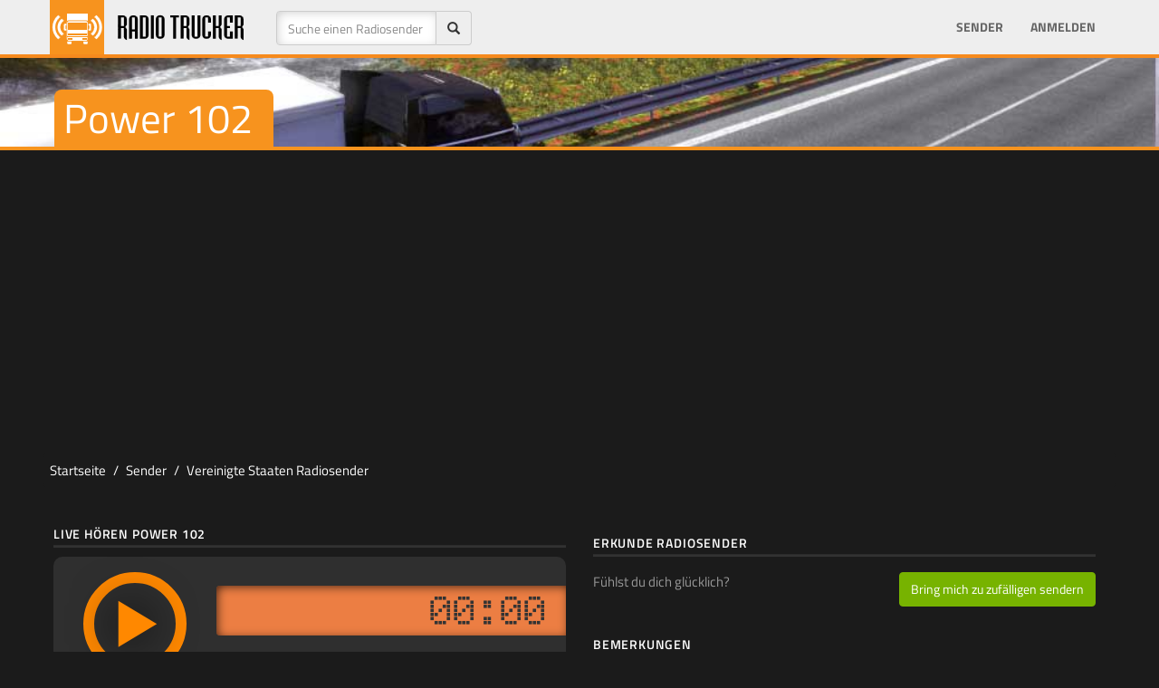

--- FILE ---
content_type: text/html; Charset=utf-8
request_url: https://radiotrucker.com/de/stations/power-102
body_size: 26393
content:
<!DOCTYPE html>
<html lang="de">
	<!-- 
                   ___       __                  __            
   _________ _____/ (_)___  / /________  _______/ /_____  _____
  / ___/ __ `/ __  / / __ \/ __/ ___/ / / / ___/ //_/ _ \/ ___/
 / /  / /_/ / /_/ / / /_/ / /_/ /  / /_/ / /__/ ,< /  __/ /    
/_/   \__,_/\__,_/_/\____/\__/_/   \__,_/\___/_/|_|\___/_/     
  
                                                               
-->
	<head>
		<meta charset="utf-8">
		<link rel="preconnect" href="https://fonts.googleapis.com">
		<link rel="preconnect" href="https://fonts.gstatic.com" crossorigin>
	
		<meta http-equiv="X-UA-Compatible" content="IE=edge">
		<script>/*
 head.core - v1.0.2  head.css3 - v1.0.0  head.load - v1.0.3 */
(function(a,t){function d(a){A[A.length]=a}function m(a){q.className=q.className.replace(new RegExp(" ?\\b"+a+"\\b"),"")}function c(a,d){for(var b=0,q=a.length;b<q;b++)d.call(a,a[b],b)}function u(){q.className=q.className.replace(/ (w-|eq-|gt-|gte-|lt-|lte-|portrait|no-portrait|landscape|no-landscape)\d+/g,"");var f=a.innerWidth||q.clientWidth,g=a.outerWidth||a.screen.width;l.screen.innerWidth=f;l.screen.outerWidth=g;d("w-"+f);c(b.screens,function(a){f>a?(b.screensCss.gt&&d("gt-"+a),b.screensCss.gte&&
d("gte-"+a)):f<a?(b.screensCss.lt&&d("lt-"+a),b.screensCss.lte&&d("lte-"+a)):f===a&&(b.screensCss.lte&&d("lte-"+a),b.screensCss.eq&&d("e-q"+a),b.screensCss.gte&&d("gte-"+a))});g=a.innerHeight||q.clientHeight;var k=a.outerHeight||a.screen.height;l.screen.innerHeight=g;l.screen.outerHeight=k;l.feature("portrait",g>f);l.feature("landscape",g<f)}function x(){a.clearTimeout(f);f=a.setTimeout(u,50)}var n=a.document,g=a.navigator,v=a.location,q=n.documentElement,A=[],b={screens:[240,320,480,640,768,800,
1024,1280,1440,1680,1920],screensCss:{gt:!0,gte:!1,lt:!0,lte:!1,eq:!1},browsers:[{ie:{min:6,max:11}}],browserCss:{gt:!0,gte:!1,lt:!0,lte:!1,eq:!0},html5:!0,page:"-page",section:"-section",head:"head"};if(a.head_conf)for(var k in a.head_conf)a.head_conf[k]!==t&&(b[k]=a.head_conf[k]);var l=a[b.head]=function(){l.ready.apply(null,arguments)};l.feature=function(a,b,f){if(!a)return q.className+=" "+A.join(" "),A=[],l;"[object Function]"===Object.prototype.toString.call(b)&&(b=b.call());d((b?"":"no-")+
a);l[a]=!!b;f||(m("no-"+a),m(a),l.feature());return l};l.feature("js",!0);k=g.userAgent.toLowerCase();g=/mobile|android|kindle|silk|midp|phone|(windows .+arm|touch)/.test(k);l.feature("mobile",g,!0);l.feature("desktop",!g,!0);k=/(chrome|firefox)[ \/]([\w.]+)/.exec(k)||/(iphone|ipad|ipod)(?:.*version)?[ \/]([\w.]+)/.exec(k)||/(android)(?:.*version)?[ \/]([\w.]+)/.exec(k)||/(webkit|opera)(?:.*version)?[ \/]([\w.]+)/.exec(k)||/(msie) ([\w.]+)/.exec(k)||/(trident).+rv:(\w.)+/.exec(k)||[];g=k[1];k=parseFloat(k[2]);
switch(g){case "msie":case "trident":g="ie";k=n.documentMode||k;break;case "firefox":g="ff";break;case "ipod":case "ipad":case "iphone":g="ios";break;case "webkit":g="safari"}l.browser={name:g,version:k};l.browser[g]=!0;for(var z=0,E=b.browsers.length;z<E;z++)for(var r in b.browsers[z])if(g===r){d(r);for(var y=b.browsers[z][r].max,p=b.browsers[z][r].min;p<=y;p++)k>p?(b.browserCss.gt&&d("gt-"+r+p),b.browserCss.gte&&d("gte-"+r+p)):k<p?(b.browserCss.lt&&d("lt-"+r+p),b.browserCss.lte&&d("lte-"+r+p)):
k===p&&(b.browserCss.lte&&d("lte-"+r+p),b.browserCss.eq&&d("eq-"+r+p),b.browserCss.gte&&d("gte-"+r+p))}else d("no-"+r);d(g);d(g+parseInt(k,10));b.html5&&"ie"===g&&9>k&&c("abbr article aside audio canvas details figcaption figure footer header hgroup main mark meter nav output progress section summary time video".split(" "),function(a){n.createElement(a)});c(v.pathname.split("/"),function(a,f){if(2<this.length&&this[f+1]!==t)f&&d(this.slice(f,f+1).join("-").toLowerCase()+b.section);else{a=a||"index";
var g=a.indexOf(".");0<g&&(a=a.substring(0,g));q.id=a.toLowerCase()+b.page;f||d("root"+b.section)}});l.screen={height:a.screen.height,width:a.screen.width};u();var f=0;a.addEventListener?a.addEventListener("resize",x,!1):a.attachEvent("onresize",x)})(window);
(function(a,t){function d(a){var d=a.charAt(0).toUpperCase()+a.substr(1);a=(a+" "+x.join(d+" ")+d).split(" ");a:{for(b in a)if(c[a[b]]!==t){var b=!0;break a}b=!1}return!!b}var m=a.document.createElement("i"),c=m.style,u=" -o- -moz- -ms- -webkit- -khtml- ".split(" "),x=["Webkit","Moz","O","ms","Khtml"],n=a[a.head_conf&&a.head_conf.head||"head"],g={localstorage:function(){if("undefined"!==typeof localStorage)try{return localStorage.setItem("lstest","yes"),"yes"===localStorage.getItem("lstest")?(localStorage.removeItem("lstest"),
window.chipStorageReady=!0):window.chipStorageReady=!1}catch(q){return window.chipStorageReady=!1}else return window.chipStorageReady=!1},gradient:function(){c.cssText=("background-image:"+u.join("gradient(linear,left top,right bottom,from(#9f9),to(#fff));background-image:")+u.join("linear-gradient(left top,#eee,#fff);background-image:")).slice(0,-17);return!!c.backgroundImage},rgba:function(){c.cssText="background-color:rgba(0,0,0,0.5)";return!!c.backgroundColor},opacity:function(){return""===m.style.opacity},
textshadow:function(){return""===c.textShadow},multiplebgs:function(){c.cssText="background:url(https://),url(https://),red url(https://)";var a=(c.background||"").match(/url/g);return"[object Array]"===Object.prototype.toString.call(a)&&3===a.length},boxshadow:function(){return d("boxShadow")},borderimage:function(){return d("borderImage")},borderradius:function(){return d("borderRadius")},cssreflections:function(){return d("boxReflect")},csstransforms:function(){return d("transform")},csstransitions:function(){return d("transition")},
touch:function(){return"ontouchstart"in a},retina:function(){return 1<a.devicePixelRatio},fontface:function(){var a=n.browser.version;switch(n.browser.name){case "ie":return 9<=a;case "chrome":return 13<=a;case "ff":return 6<=a;case "ios":return 5<=a;case "android":return!1;case "webkit":return 5.1<=a;case "opera":return 10<=a;default:return!1}}},v;for(v in g)g[v]&&n.feature(v,g[v].call(),!0);n.feature()})(window);
(function(a,t){function d(){}function m(e,a){if(e){"object"===typeof e&&(e=[].slice.call(e));for(var w=0,b=e.length;w<b;w++)a.call(e,e[w],w)}}function c(e,a){var w=Object.prototype.toString.call(a).slice(8,-1);return a!==t&&null!==a&&w===e}function u(e){return c("Function",e)}function x(e){return c("Array",e)}function n(e){e=e||d;e._done||(e(),e._done=1)}function g(e){var a={};if("object"===typeof e)for(var b in e)e[b]&&(a={name:b,url:e[b]});else a=e.split("/"),a=a[a.length-1],b=a.indexOf("?"),a=
{name:-1!==b?a.substring(0,b):a,url:e};return(e=D[a.name])&&e.url===a.url?e:D[a.name]=a}function v(e){e=e||D;for(var a in e)if(e.hasOwnProperty(a)&&4!==e[a].state)return!1;return!0}function q(a){a.state=2;m(a.onpreload,function(a){a.call()})}function A(a,b){a.state===t&&(a.state=1,a.onpreload=[],E({url:a.url,type:"cache"},function(){q(a)}))}function b(){var a=arguments,b=a[a.length-1],d=[].slice.call(a,1),f=d[0];u(b)||(b=null);if(x(a[0]))return a[0].push(b),h.load.apply(null,a[0]),h;f?(m(d,function(a){!u(a)&&
a&&A(g(a))}),l(g(a[0]),u(f)?f:function(){h.load.apply(null,d)})):l(g(a[0]));return h}function k(){var a=arguments,b=a[a.length-1],d={};u(b)||(b=null);if(x(a[0]))return a[0].push(b),h.load.apply(null,a[0]),h;m(a,function(a,e){a!==b&&(a=g(a),d[a.name]=a)});m(a,function(a,e){a!==b&&(a=g(a),l(a,function(){v(d)&&n(b)}))});return h}function l(a,b){b=b||d;4===a.state?b():3===a.state?h.ready(a.name,b):1===a.state?a.onpreload.push(function(){l(a,b)}):(a.state=3,E(a,function(){a.state=4;b();m(C[a.name],function(a){n(a)});
B&&v()&&m(C.ALL,function(a){n(a)})}))}function z(a){a=(a||"").split("?")[0].split(".");return a[a.length-1].toLowerCase()}function E(e,b){function g(a){c.onload=c.onreadystatechange=c.onerror=null;b()}function h(d){d=d||a.event;if("load"===d.type||/loaded|complete/.test(c.readyState)&&(!f.documentMode||9>f.documentMode))a.clearTimeout(e.errorTimeout),a.clearTimeout(e.cssTimeout),c.onload=c.onreadystatechange=c.onerror=null,b()}function w(){if(4!==e.state&&20>=e.cssRetries){for(var b=0,d=f.styleSheets.length;b<
d;b++)if(f.styleSheets[b].href===c.href){h({type:"load"});return}e.cssRetries++;e.cssTimeout=a.setTimeout(w,250)}}b=b||d;if("css"===z(e.url)){var c=f.createElement("link");c.type="text/"+(e.type||"css");c.rel="stylesheet";c.href=e.url;e.cssRetries=0;e.cssTimeout=a.setTimeout(w,500)}else c=f.createElement("script"),c.type="text/"+(e.type||"javascript"),c.src=e.url;c.onload=c.onreadystatechange=h;c.onerror=g;c.async=!1;c.defer=!1;e.errorTimeout=a.setTimeout(function(){g({type:"timeout"})},7E3);var k=
f.head||f.getElementsByTagName("head")[0];k.insertBefore(c,k.lastChild)}function r(){for(var a=f.getElementsByTagName("script"),b=0,d=a.length;b<d;b++){var c=a[b].getAttribute("data-headjs-load");if(c){h.load(c);break}}}function y(){f.body?B||(B=!0,r(),m(G,function(a){n(a)})):(a.clearTimeout(h.readyTimeout),h.readyTimeout=a.setTimeout(y,50))}function p(){f.addEventListener?(f.removeEventListener("DOMContentLoaded",p,!1),y()):"complete"===f.readyState&&(f.detachEvent("onreadystatechange",p),y())}var f=
a.document,G=[],C={},D={},I="async"in f.createElement("script")||"MozAppearance"in f.documentElement.style||a.opera,B,H=a.head_conf&&a.head_conf.head||"head",h=a[H]=a[H]||function(){h.ready.apply(null,arguments)};if("complete"===f.readyState)y();else if(f.addEventListener)f.addEventListener("DOMContentLoaded",p,!1),a.addEventListener("load",y,!1);else{f.attachEvent("onreadystatechange",p);a.attachEvent("onload",y);var F=!1;try{F=!a.frameElement&&f.documentElement}catch(e){}F&&F.doScroll&&function w(){if(!B){try{F.doScroll("left")}catch(J){a.clearTimeout(h.readyTimeout);
h.readyTimeout=a.setTimeout(w,50);return}y()}}()}h.load=h.js=I?k:b;h.test=function(a,b,c,f){a="object"===typeof a?a:{test:a,success:b?x(b)?b:[b]:!1,failure:c?x(c)?c:[c]:!1,callback:f||d};(b=!!a.test)&&a.success?(a.success.push(a.callback),h.load.apply(null,a.success)):!b&&a.failure?(a.failure.push(a.callback),h.load.apply(null,a.failure)):f();return h};h.ready=function(a,b){if(a===f)return B?n(b):G.push(b),h;u(a)&&(b=a,a="ALL");if(x(a)){var d={};m(a,function(a){d[a]=D[a];h.ready(a,function(){v(d)&&
n(b)})});return h}if("string"!==typeof a||!u(b))return h;var c=D[a];if(c&&4===c.state||"ALL"===a&&v()&&B)return n(b),h;(c=C[a])?c.push(b):c=C[a]=[b];return h};h.ready(f,function(){v()&&m(C.ALL,function(a){n(a)});h.feature&&h.feature("domloaded",!0)})})(window);
function chipStorage(a,t,d,m){if(head.localstorage){var c=!1;c="undefined"==typeof localStorage[a+"_ver"]?!1:localStorage[a+"_ver"]!==m?!1:!0;0==c&&window.XMLHttpRequest?(c=new XMLHttpRequest,c.onreadystatechange=function(){if(4==this.readyState&&200==this.status)switch(localStorage[a]=this.responseText,localStorage[a+"_ver"]=m,d){case "css":var c=document.createElement("style");c.innerHTML=this.responseText;document.getElementsByTagName("head")[0].appendChild(c)}},c.open("GET",t,!0),c.send()):(t=
document.createElement("style"),t.innerHTML=localStorage[a],document.getElementsByTagName("head")[0].appendChild(t))}else switch(d){case "css":c=document.createElement("link"),c.href=t,c.rel="stylesheet",c.type="text/css",document.getElementsByTagName("head")[0].appendChild(c)}};
function rtStorage(c,b,d,e){if(head.localstorage){var a=!1;a="undefined"==typeof localStorage[c+"_ver"]?!1:localStorage[c+"_ver"]!==e?!1:!0;0==a&&window.XMLHttpRequest?(a=new XMLHttpRequest,a.onreadystatechange=function(){if(4==this.readyState&&200==this.status)switch(localStorage[c]=this.responseText,localStorage[c+"_ver"]=e,d){case "css":var a=document.createElement("style");a.innerHTML=this.responseText;document.getElementsByTagName("head")[0].appendChild(a)}},b=0<b.indexOf("?")?b+"&t="+Math.random():
b+"?t="+Math.random(),a.open("GET",b,!0),a.send()):(b=document.createElement("style"),b.innerHTML=localStorage[c],document.getElementsByTagName("head")[0].appendChild(b))}else switch(d){case "css":a=document.createElement("link"),a.href=b,a.rel="stylesheet",a.type="text/css",document.getElementsByTagName("head")[0].appendChild(a)}};
;rtStorage('rtfonts','/css/fonts.css','css','20160917010000');</script>
		<title>Power 102 (Vereinigte Staaten) Live hören - Radio Trucker</title>
		<meta name="title" content="Power 102 (Vereinigte Staaten) Live hören - Radio Trucker" />
		<meta name="description" content="Hören Sie Power 102 von Vereinigte Staaten online. Power 102 spielt in Lateinisch genres und ergänzt Ihre Spieleliste um sie in Ihren Simulationsspielen zu hören." /><meta name="keywords" content="power 102, power 102, vereinigte staaten, lateinisch, radio, sender, euro truck simulator 2, american truck simulator, video game" /><meta name="robots" content="all" /><meta name="googlebot" content="all" /><link rel="canonical" href="https://radiotrucker.com/de/stations/power-102" /><meta property="image" content="https://radiotrucker.com/images/og/power-102-radio.png" /><meta property="thumbnail" content="https://radiotrucker.com/images/og/power-102-radio.png" />
		<meta property="name" content="Power 102 (Vereinigte Staaten) Live hören - Radio Trucker" />
		<meta property="description" content="Hören Sie Power 102 von Vereinigte Staaten online. Power 102 spielt in Lateinisch genres und ergänzt Ihre Spieleliste um sie in Ihren Simulationsspielen zu hören." />
		
		<meta property="fb:pages" content="1685261268466955" />
		<meta property="og:site_name" content="RadioTrucker" />
		<meta property="station:name" content="Power 102" /><meta property="station:url" content="power-102" /><meta property="station:country" content="Vereinigte Staaten" /><meta property="station:iso" content="US" /><meta property="station:genre" content="Lateinisch" /><meta property="station:id" content="4454" />

		
		<meta property="og:title" content="Power 102 (Vereinigte Staaten) Live hören - Radio Trucker" />
		<meta property="og:image:url" content="https://radiotrucker.com/images/og/power-102-radio.png" /><meta property="og:image:secure_url" content="https://radiotrucker.com/images/og/power-102-radio.png" /><meta property="og:image:width" content="1200" /><meta property="og:image:height" content="630" /><meta property="og:image" content="https://radiotrucker.com/images/og/power-102-radio.png" /><meta property="og:description" content="Hören Sie Power 102 von Vereinigte Staaten online. Power 102 spielt in Lateinisch genres und ergänzt Ihre Spieleliste um sie in Ihren Simulationsspielen zu hören." /><meta property="og:type" content="music.radio_station" />
		<meta property="fb:app_id" content="546323235447067" />
		<meta property="twitter:card" content="summary_large_image">
		<meta property="twitter:site" content="@radiotrucker">
		<meta property="twitter:creator" content="@radiotrucker">
		<meta property="twitter:title" content="Power 102 (Vereinigte Staaten) Live hören - Radio Trucker" />
		<meta property="twitter:description" content="Hören Sie Power 102 von Vereinigte Staaten online. Power 102 spielt in Lateinisch genres und ergänzt Ihre Spieleliste um sie in Ihren Simulationsspielen zu hören." /><meta property="twitter:image:src" content="https://radiotrucker.com/images/og/power-102-radio.png" />
		<meta name="google-signin-scope" content="profile email">
    <meta name="google-signin-client_id" content="538262634510-4iusp30iksi5pp31dhogsajmrthvebc7.apps.googleusercontent.com">
    <script src="https://apis.google.com/js/platform.js" async defer></script>
	
		<meta name="viewport" id="viewport" content="width=device-width, initial-scale=1.0">
		<style>html{font-family:sans-serif;-ms-text-size-adjust:100%;-webkit-text-size-adjust:100%}body{margin:0;margin-top:54px;font-size:14px;line-height:1.42857143;color:#1b1b1b;background-color:#1b1b1b}a{color:#1b1b1b}.hidden{display:none}[hidden],template{display:none}@media(max-width:767px){.hidden-xs{display:none!important}}@media(max-width:479px){.hidden-xxs{display:none!important}}@media(min-width:768px) and (max-width:991px){.hidden-sm{display:none!important}}@media(min-width:992px) and (max-width:1199px){.hidden-md{display:none!important}}@media(min-width:1200px){.hidden-lg{display:none!important}}.adheader{width:320px;height:50px;max-height:100px}.adheader-lg{width:320px}.adsag,.adsag2{width:300px;height:250px}@media(min-width:479px){.adheader{width:468px;height:60px}.adsag2{width:336px;height:280px}.adheader-lg{width:468px}}@media(min-width:780px){.adheader{width:728px;height:90px}.adsag{width:160px;height:600px}.adsag2{width:336px;height:280px}.adheader-lg{width:728px}}@media(min-width:992px){.adheader{width:970px;height:90px;max-height:250px}.adsag{width:336px;height:280px}.adheader-lg{width:970px}}</style>
<link rel="alternate" href="https://radiotrucker.com/en/stations/power-102" hreflang="x-default" /><link rel="alternate" href="https://radiotrucker.com/en/stations/power-102" hreflang="en" />
<link rel="alternate" href="https://radiotrucker.com/tr/stations/power-102" hreflang="tr" />
<link rel="alternate" href="https://radiotrucker.com/de/stations/power-102" hreflang="de" />
<link rel="alternate" href="https://radiotrucker.com/pt/stations/power-102" hreflang="pt" />
<link rel="alternate" href="https://radiotrucker.com/az/stations/power-102" hreflang="az" />
<link rel="alternate" href="https://radiotrucker.com/fr/stations/power-102" hreflang="fr" />
<link rel="alternate" href="https://radiotrucker.com/cs/stations/power-102" hreflang="cs" />
<link rel="alternate" href="https://radiotrucker.com/ru/stations/power-102" hreflang="ru" />

<script type="text/javascript">
	window.mss = false;
	var has_focus = true;
	function loading_time() {
    $(":focus").each(function() {
      if($(this).attr("id")=="iframeID") { 
      	has_focus = true;
      	console.log('focus true');
      }
    });
		
    setTimeout("loading_time()", 2000);
	}
var btimer = 0;

window.onblur = function(){  
    has_focus=false;  
    console.log('focus off');
    window.btimers = setInterval(function() { btimer += 1; }, 1000);
}  
window.onfocus = function(){ 
		var p_has_focus = has_focus; 
    has_focus=true;  
    console.log('focus true');
    clearInterval(window.btimers);
    if (window.mss = true && p_has_focus == false && btimer > 60) {
    	googletag.pubads().refresh([window.bnrHeader, window.bnrSag]);
    	window.mss = false;
    	btimer = 0;
  	}
}

	var languagefile = 'de';
	var truckScripts = [{ 'bootstrap': '//maxcdn.bootstrapcdn.com/bootstrap/3.3.7/js/bootstrap.min.js'}, { 'rtmain': '/js/rt-2024031304204.js' }, { 'gapi': 'https://apis.google.com/js/api:client.js'},{'jplayer': '/js/jquery.jplayer.min.js'} ];
	var sitevars = { site: 'https://radiotrucker.com', languagefile: 'de', locale: 'de', langfolder: 'de', ga: 'UA-45983713-1', facebookAppId : '546323235447067', googleClientID: '538262634510-4iusp30iksi5pp31dhogsajmrthvebc7.apps.googleusercontent.com', ref: '', facebookSDK: '//connect.facebook.net/de_DE/sdk.js', lastfontupdate: '202005040600', rkl: false, geo: false  }
	
	var addthis_config = { ui_offset_left: -122, data_ga_tracker: sitevars.ga, ui_language: sitevars.locale }
	window.addthis_share = { 'passthrough': { 'facebook':{ 'app_id' : sitevars.facebookAppId, 'redirect_uri': ''}}}
</script>
<script defer src="/js/ad.js"></script>
<!-- HTML5 shim and Respond.js for IE8 support of HTML5 elements and media queries -->
<!-- WARNING: Respond.js doesn't work if you view the page via file:// -->
<!--[if lt IE 9]>
      <script src="https://oss.maxcdn.com/html5shiv/3.7.2/html5shiv.min.js"></script>
      <script src="https://oss.maxcdn.com/respond/1.4.2/respond.min.js"></script>
    <![endif]-->
	
<script data-ad-client="ca-pub-7214756907730542" async src="https://pagead2.googlesyndication.com/pagead/js/adsbygoogle.js"></script>

<script defer src='https://www.googletagservices.com/tag/js/gpt.js'></script>

<!-- Google tag (gtag.js) -->
<script async src="https://www.googletagmanager.com/gtag/js?id=G-Y43KFTBVS1"></script>
<script>
  window.dataLayer = window.dataLayer || [];
  function gtag(){dataLayer.push(arguments);}
  gtag('js', new Date());

  gtag('config', 'G-Y43KFTBVS1');
</script>

<script>
  var visibleY = function(el){
  var rect = el.getBoundingClientRect(), top = rect.top, height = rect.height, 
    el = el.parentNode;
  do {
    rect = el.getBoundingClientRect();
    if (top <= rect.bottom === false) return false;
    // Check if the element is out of view due to a container scrolling
    if ((top + height) <= rect.top) return false
    el = el.parentNode;
  } while (el != document.body);
  // Check its within the document viewport
  return top <= document.documentElement.clientHeight;
};
  
function rfa() {
	
}

	window.screenWidths = [ 481, 576, 769, 993 ];
	
</script>
<link rel="stylesheet" href="/css/rt-total-20240131031700.css" type="text/css">
<link rel="manifest" href="/manifest.json" />

</head>
<body>

<script>
	var notloggedInFacebook = 'Sie sind nicht von diesem Browser aus bei Facebook eingeloggt. Bitte logge dich bei Facebook ein und versuche es erneut';
	window.fbAsyncInit = function() {
	  FB.init({
	    appId      : sitevars.facebookAppId,
	    cookie     : true,  
	    xfbml      : true,  
	    version    : 'v7.0',
	    oauth			 : true
	  });
	};
	
   (function(d, s, id) {
    var js, fjs = d.getElementsByTagName(s)[0];
    if (d.getElementById(id)) return;
    js = d.createElement(s); js.id = id;
    js.src = sitevars.facebookSDK;
    js.defer = 'defer';
    fjs.parentNode.insertBefore(js, fjs);
  }(document, 'script', 'facebook-jssdk'));

</script>

<nav class="navbar navbar-inverse navbar-fixed-top">
  <div class="container-fluid container"> 
    
    <div class="navbar-header">
      <button type="button" class="navbar-toggle collapsed" data-toggle="collapse" data-target="#bs-example-navbar-collapse-1"> <span class="sr-only">Toggle navigation</span> <span class="icon-bar"></span> <span class="icon-bar"></span> <span class="icon-bar"></span> </button>
      <a class="navbar-brand" href="https://radiotrucker.com/"><img class="brandlogo" src="/images/logo/radiotruckerlogo.png" alt="RadioTrucker.com - Home of Virtual Truck Sims Radio Channels" /></a> </div>
    
    <!-- Collect the nav links, forms, and other content for toggling -->
    <div class="collapse navbar-collapse " id="bs-example-navbar-collapse-1">
    	 <form class="navbar-form navbar-left" role="search" method="get" id="searchform" action="/de/stations/">
        <div class="form-group form-group">
        <div>
            <div class="input-group">
              <input type="text" name="q" id="titlesearch" class="form-control" placeholder="Suche einen Radiosender" >
              <span class="input-group-addon"><span class="glyphicon glyphicon-search" onclick="if (document.getElementById('titlesearch').value.length > 0) { document.getElementById('searchform').submit(); }"></span></span></div>
            </div>
        </div>

      </form>
      <ul class="nav navbar-nav">
      	
      </ul>
    
      <ul class="nav navbar-nav navbar-right">
      	
      	<li><a href="/de/stations/">Sender</a></li>
      	
        	<li><a href="/de/signin">Anmelden</a></li>
        	
       
      </ul>
    </div>
    <!-- /.navbar-collapse --> 
  </div>
  <!-- /.container-fluid --> 
</nav>
<section class="mainsection">

<script>
	var radio_info = { name: "power-102", radio: "Power 102", link: "/de/stations/power-102", stream: "https://radiotrucker.com/de/play/power-102", genre: "<a href=\"/de/stations/latin-stations/\">Lateinisch</a>", country: "Vereinigte Staaten", country_url: "/de/stations/united-states-radios/", country_flag: "/images/flags/4x3/us.svg.png", https_stream: true }
	
</script>

<div class="jumbotron shortjumbo promo8">
  <div class="container">
  <h1 data-text="stations-title">Power 102</h1>
	</div>
</div>

<div class="container nopad contad" >
<div class="rek-header noafter">
<div class="rekhead" >
	<script async src="//pagead2.googlesyndication.com/pagead/js/adsbygoogle.js"></script>
<!-- RT - Esnek -->
<ins class="adsbygoogle"
     style="display:block;max-height:100px"
     data-ad-client="ca-pub-3897025293251882"
     data-ad-slot="2932340172"
     data-ad-format="auto"
     data-full-width-responsive="true"
     ></ins>
<script>
(adsbygoogle = window.adsbygoogle || []).push({});
</script>
</div>
<div id="xgpt-header"></div> 
<div class="rklwarn" style="display: none">Radiotrucker ist ein kostenloser Service für Ihr Spielvergnügen. Bitte unterstützen Sie uns, indem Sie Ihre Ad-Blocker-Software zumindest für diese Domain deaktivieren</div>

</div>
</div>

<div class="container">
	
</div>
<div class="container" >
<div class="row row-fluid">
  <ol class="breadcrumb">
  <li class="breadcrumb-item"><a href="/">Startseite</a></li>
  <li class="breadcrumb-item"><a href="/de/stations/">Sender</a></li>
  <li class="breadcrumb-item"><a href="/de/stations/united-states-radios/">Vereinigte Staaten Radiosender</a></li>
  
</ol> 
</div>

	<div class="row row-fluid">
    <div class="col-sm-6 noleftpad">
    	
		<h4 class="rtheadsub headsubgray mt-20 mb-0">Live hören Power 102</h4>
    	
    	
		<div class="radiobox radioboxbig"  id="jp_container_mainradio">
			
    		<div class="row">
					<div class="pbig">
						<div id="jquery_jplayer_mainradio" data-autoplay="false"  class="jp-jplayer"   data-ga="power-102"  data-radioname="power-102" data-container="jp_container_mainradio" data-here="no" data-secure="true" data-stream="https://radiotrucker.com/de/play/power-102" data-hl="de"s></div>
					
						<div class="jp-audio-stream" role="application" aria-label="media player">
								
							<div class="jp-type-single">
								<div class="jp-gui jp-interface">
									<div class="jp-controls">
										
										<i class="jp-play listeplay text-warning rtico-play3"></i>
										<i style="display: none" class="jp-pause text-danger listepause rtico-pause2"></i>
										
									</div>
								</div>
							</div>
							
						</div>
						
				
						
					</div>
					<div class="rbrest">
					
						<div class="runningtime">
							<div class="jp-current-time runtime">00:00</div>
						</div>
						<div class="volumebar" class="text-center">
								
								<div class="jp-volume-bar progress">
									<div class="jp-volume-bar-value progress-bar active progress-bar-striped progress-bar-danger"></div>
								</div>
							</div>
					</div>
			
				</div>

    		
    	</div>
		
    	<div class="btn-toolbar" role="toolbar" aria-label="Toolbar with button groups">
	    	<div class="btn-group btn-group-default">
	    		<a href="/de/signin?u=%2Fde%2Fstations%2Fpower%2D102" class="btn btn-default " data-radio="4454">Bericht</a>
	    	</div>
	    	<div class="btn-group btn-group-default">
				  
				 </div>
				
			
				<div class="btn-group btn-group-default pull-right a2a_kit">
					
					<a  class="btn btn-default a2a_button_facebook"><i class="rtico rtico-facebook"></i></a>
					<a class="btn btn-default a2a_button_x"><i class="rtico rtico-twitter"></i></a>
					<a class="btn btn-default a2a_dd"><i class="rtico rtico-share2"></i></a>
					<script async src="https://static.addtoany.com/menu/page.js"></script>
					
				 </div>
				 
				</div>
				
				
				<h4 class="rtheadsub headsubgray mt-20 mb-0">Power 102 Info</h4>
				
				<div class="infobox mb-30">
					<p class="mt-10 mb-20">Power 102  sendet in Vereinigte Staaten mit genre Lateinisch...</p>
					<dl class="radioinfo"><dt>Genre</dt><dd>
						<span class="userinfo"><a href="/de/stations/latin-stations/">Lateinisch</a></span>
						
							
						
					</dd></dl><dl class="radioinfo"><dt>Ort</dt><dd>
						<span class="userinfo"><a href="/de/stations/united-states-radios/">Vereinigte Staaten</a></span>
						
						</dd></dl><dl class="radioinfo"><dt>Poster</dt><dd><span class="userinfo"><a href="/de/user/gsxrdannyy/" rel="nofollow">Gsxrdannyy</a></span></dd></dl><dl class="radioinfo"><dt>Datum</dt><dd><span class="userinfo convertdate" data-utc="2024-04-06T18:03:00Z"></span></dd></dl><dl class="radioinfo"><dt>Aktualisierung</dt><dd><span class="userinfo convertdate" data-utc="2024-04-07T01:58:00Z"></span></dd></dl>
					<div class="clearfix"></div>
				</div>
				
				<div class="shistorydiv hidden" data-id="4454">
				<h4 class="rtheadsub headsubgray mt-50 mb-0 shistory">Meine Liedgeschichte</h4>
				
				</div>
				
				
			<div class="pastRadios hidden">
			<h4 class="rtheadsub headsubgray mt-50 mb-10">Zuvor gehört</h4>
			<div class="radiobox template" id="radio{{ID}}">
				<div class="row">
					<div class="pb">
						<div id="jquery_jplayer_ft{{NUM}}" class="jp-jplayer template" data-ga="{{NAME}}" data-container="jp_container_ft{{NUM}}" data-here="no" data-stream="{{STREAM}}" style="width: 0px; height: 0px;"><img id="jp_poster_{{NUM}}" style="width: 0px; height: 0px; display: none;"><audio id="jp_audio_{{NUM}}" preload="none"></audio></div>
						<div id="jp_container_ft{{NUM}}" class="jp-audio-stream" role="application" aria-label="media player">
							<div class="jp-type-single">
								<div class="jp-gui jp-interface">
									<div class="jp-controls">
										<i class="jp-play listeplay text-warning rtico-play3"></i>
										<i style="display: none" class="jp-pause text-danger listepause rtico-pause2"></i>
									</div>
								</div>
							</div>
							<div class="volumebar">
								
								<div class="jp-volume-bar progress">
									<div class="jp-volume-bar-value progress-bar active progress-bar-striped progress-bar-danger" style="width: 21%;"></div>
								</div>
							</div>
					</div>
				
						
					</div>
					<div class="ib"><h3><a href="{{LINK}}" rel="nofollow">{{RNAME}}</a></h3>
					<dl><dt>Genre</dt><dd>{{GENRE}}</dd></dl>
					<dl class="hidden-xs location"><dt>Ort</dt>
						<dd><a href="{{CNTLINK}}" rel="nofollow">{{CNT}}</a> <span class="flag-sm"><!--FLAGimg src="{{FLAG}}"></span --></dd>
					</dl>
						
					
						
					</div>
					<div class="listtoolbox">
						
					</div>
				</div>
			</div>
		</div>
    </div>
		<div class="col-sm-6">
		<h4 class="rtheadsub headsubgray mt-30">Erkunde Radiosender</h4>
<div class="mb-30 row">
	<div class="col-xs-6 col-sm-12 col-md-6">
	<p>Fühlst du dich glücklich?</p>	
		
	</div>
	<div class="col-xs-6 col-sm-12 col-md-6 text-right">
	<button class="randomstation btn btn-success">Bring mich zu zufälligen sendern</button>
	</div>
</div>
 
				<h4 class="rtheadsub headsubgray mt-20">Bemerkungen</h4>
				<div id="disqus_thread" class="disqus"><a></a></div>
				
<script>
var disqus_identifier = "rt-station-4454";
var disqus_container_id = 'disqus_thread';
var disqus_shortname = 'radiotrucker';
var disqus_title = "Power 102 on Radiotrucker.com";
var disqus_config_custom = window.disqus_config;


var disqus_config = function () {
    /*
    All currently supported events:
    onReady: fires when everything is ready,
    onNewComment: fires when a new comment is posted,
    onIdentify: fires when user is authenticated
    */
    
    		this.language = 'de';
    		this.page.identifier = disqus_identifier;
    		
        this.callbacks.onReady.push(function () {
				    
        // sync comments in the background so we don't block the page
        var script = document.createElement('script');
        script.async = true;
        script.src = '';

        var firstScript = document.getElementsByTagName('script')[0];
        firstScript.parentNode.insertBefore(script, firstScript);
    });
    
    if (disqus_config_custom) {
        disqus_config_custom.call(this);
    }
};


(function() { 
var d = document, s = d.createElement('script');
s.src = '//radiotrucker.disqus.com/embed.js';
s.async = true;
s.setAttribute('data-timestamp', +new Date());
(d.head || d.body).appendChild(s);
})();
</script>
<noscript>Please enable JavaScript to view the <a href="https://disqus.com/?ref_noscript" rel="nofollow">comments powered by Disqus.</a></noscript>
<div class="nopad contad">
<div class="rek-header  noafter">
	<div class="rekkare">
<script async src="https://pagead2.googlesyndication.com/pagead/js/adsbygoogle.js?client=ca-pub-7214756907730542"
     crossorigin="anonymous"></script>
<!-- Responsive Vertical -->
<ins class="adsbygoogle"
     style="display:block"
     data-ad-client="ca-pub-7214756907730542"
     data-ad-slot="3347810037"
     data-ad-format="auto"
     data-full-width-responsive="true"></ins>
<script>
     (adsbygoogle = window.adsbygoogle || []).push({});
</script>
</div>
 <div id="xgpt-sagbig"></div>
	
	</div>
</div>
<script>
//googletag.cmd.push(function() { googletag.display('gpt-sagbig'); });
</script>


		</div>
		
		
	</div>
</div>
<div class="break50"></div>
<div class="container nopad contad">
<div class="rek-header  noafter">
	<div class="rekhead">
	<script async src="https://pagead2.googlesyndication.com/pagead/js/adsbygoogle.js?client=ca-pub-7214756907730542"
     crossorigin="anonymous"></script>
<!-- Responsive Horizontal -->
<ins class="adsbygoogle"
     style="display:block"
     data-ad-client="ca-pub-7214756907730542"
     data-ad-slot="9718627324"
     data-ad-format="auto"
     data-full-width-responsive="true"></ins>
<script>
     (adsbygoogle = window.adsbygoogle || []).push({});
</script>
</div>
	<div id="xgpt-footer"></div>
	<div class="rklwarn" style="display: none">Radiotrucker ist ein kostenloser Service für Ihr Spielvergnügen. Bitte unterstützen Sie uns, indem Sie Ihre Ad-Blocker-Software zumindest für diese Domain deaktivieren</div>

	</div>
</div>
<script> 
 // googletag.cmd.push(function() { googletag.display('gpt-footer'); });
</script><div class="modal fade" id="addListmodal" tabindex="-1" role="dialog" aria-labelledby="exampleModalLabel" aria-hidden="true">
    <div class="modal-dialog center-block modal-sm" role="document">
      <div class="modal-content">
        <div class="modal-header">
          <button type="button" class="close" data-dismiss="modal" aria-label="Schließen">
            <span aria-hidden="true">&times;</span>
          </button>
          <h5 class="modal-title h4" id="exampleModalLabel">Fügen Sie Radio zu Ihrer Liste hinzu</h5>
        </div>
        <div class="modal-body">
          	<div class="form-group hidden" id="listselect">
              <label for="listeler" class="form-control-label">Wählen Sie eine Ihrer Listen:</label>
              <select class="form-control" id="listeler" onchange="selectAddList(this)"><option value="">Wählen Sie eine Ihrer Listen</option><option id="newlist" value="0">--- ERSTELLEN SIE EINE NEUE LISTE ---</option></select>
            </div>
            <div id="listenamegroup" class="form-group newliste ">
              <label for="listename" class="form-control-label">Neuer Listenname:</label>
              <input type="text" class="form-control" class="user-name" id="listename" maxlength="50" placeholder="Geben Sie einen Namen für die neue Liste ein" />
            </div>
            <div class="accessdenied alert alert-danger hidden" role="alert">Es gibt eine Liste mit demselben Namen</div>
            <div class="listexists alert alert-sm alert-danger hidden" role="alert">Es gibt eine Liste mit demselben Namen</div>
            <div class="listnameempty alert alert-sm alert-danger hidden" role="alert">Geben Sie einen Namen für die neue Liste ein</div>
                       
          
        </div>
        <div class="modal-footer">
        	
        		<a href="/de/signin" class="btn btn-primary">Anmelden</a>
        		
        			
        		
        </div>
      </div>
    </div>
  </div>
  <div class="modal fade" id="createplaylistmodal" tabindex="-1" role="dialog" aria-labelledby="exampleModalLabel" aria-hidden="true">
    <div class="modal-dialog center-block modal-sm" role="document">
      <div class="modal-content">
        <div class="modal-header">
          <button type="button" class="close" data-dismiss="modal" aria-label="Schließen">
            <span aria-hidden="true">&times;</span>
          </button>
          <h5 class="modal-title h4">Mache eine neue Playlist</h5>
        </div>
        <div class="modal-body">
          	
            <div id="newlistenamegroup" class="form-group newliste">
              <label for="listename" class="form-control-label">Neuer Listenname:</label>
              <input type="text" class="form-control" class="user-name" id="newlistename" maxlength="50" placeholder="Geben Sie einen Namen für die neue Liste ein" />
            </div>
            
            <div class="listexists alert alert-sm alert-danger hidden" role="alert">Es gibt eine Liste mit demselben Namen</div>
            <div class="listnameempty alert alert-sm alert-danger hidden" role="alert">Geben Sie einen Namen für die neue Liste ein</div>
                       
          
        </div>
        <div class="modal-footer">
        	
        		<a href="/de/signin" class="btn btn-primary">Anmelden</a>
        		
        			
        		
        </div>
      </div>
    </div>
  </div>
  
<div class="modal fade" id="reportmodal" tabindex="-1" role="dialog" aria-labelledby="reportModelLabel" aria-hidden="true">
    <div class="modal-dialog center-block modal" role="document">
      <div class="modal-content">
        <div class="modal-header">
          <button type="button" class="close" data-dismiss="modal" aria-label="Schließen">
            <span aria-hidden="true">&times;</span>
          </button>
          <h5 class="modal-title h4" id="deletestreammodalTitle"><span class="reportmain">Melden Sie das Problem mit dem Radiosender</span><span class="reportthanks hidden">Danke für Ihre Berichterstattung</span></h5>
        </div>
        <div class="modal-body">
          
           	<div class="row reportmain">
           			<div class="col-sm-12">
           				<label for="reportproblem">Das Problem mit diesem Radiosender:</label>
           			</div>
           			<div class="col-sm-12 mt-10">
           				<select id="reportproblem" class="form-control">
           					<option value="issue-not-playing">Es spielt nicht auf der Webseite</option>
           					<option value="issue-not-playing-ingame">Es spielt nicht im Spiel</option>
           					<option value="issue-other">Andere...</option>
           				</select>
           			</div>
           			<div class="col-sm-12 mt-10 hidden" id="reportgamediv">
           				<select id="reportgame" class="form-control">
           					<option value="1">Euro Truck Simulator 2</option><option value="2">American Truck Simulator</option><option value="3">PLS</option><option value="4">Farming Simulator 2017</option><option value="5">Cattle & Crops</option><option value="6">DirectETS2</option>
           				</select>
           			</div>
           			<div class="col-sm-12 mt-10 hidden" id="reportmsgdiv">
           				
           				<textarea class="form-control issue-msg" id="reportmsg" placeholder="Erklären Sie kurz das Problem, das Sie haben. Wenn Sie kontaktiert werden möchten, hinterlassen Sie bitte Ihre Kontaktdaten."></textarea>
           			</div>
           	</div>
           	
           	<div class="row reportthanks hidden">
           		
           		<div class="col-sm-12 mt-10">
           		Wir haben Ihren Bericht erhalten. Wir werden die Berichte so schnell wie möglich überprüfen und versuchen, das Problem zu lösen.
           		</div>
           	</div>
          	
        </div>
        <div class="modal-footer">
        	<div class="reportmain">
          	<button type="button" class="btn btn-default cancel-but" data-dismiss="modal">Abbrechen</button>
        		<button type="button" class="btn btn-danger btn-send-report">Bericht senden</button>
        	</div>
        	<div class="reportthanks hidden">
        		<button type="button" class="btn btn-primary cancel-but" data-dismiss="modal">Schließen</button>
        	</div>
        			
        		
        </div>
      </div>
    </div>
  </div>

	</section>
	<footer class="mainfooter">
		<div class="container">
			<div class="row">
				<div class="col-xs-6 col-sm-4 col-md-3  primefooter footerbox">
					<a href="https://radiotrucker.com/" class="logo"><img src="/images/ico/icon64des.png" width="64" height="64" alt="Radiotrucker logo (c)" /></a>
					<ul class="list-unstyled">
						<li><h5>radiotrucker.com</h5></li>
						<li>© Copyright 2026</li>
					
						
					</ul>
					
				</div>
				<div class="col-xs-6 col-sm-4 col-md-3 footerbox">
						<ul class="list-unstyled">
						<li><h5>Sender</h5></li>
						<li><a href="/de/stations/latest-radios/">Neueste Radiosender</a></li>
						<li><a href="/de/stations/world-radios/">Alle Welt Radiosender</a></li>
						<li><a href="/de/add">Neue Sender hinzufügen</a></li>
						</ul>
						
					
				</div>
				<div class="col-xs-6 col-sm-4 col-md-3 footerbox">
					<ul class="list-unstyled">
						<li><h5>Social Networks</h5></li>
						<li><i class="rtico-facebook"></i> &nbsp; <a href="https://facebook.com/radiotrucker" rel="nofollow">Facebook</a></li>
						<li><i class="rtico-twitter"></i> &nbsp; <a href="https://twitter.com/radiotrucker" rel="nofollow">Twitter</a></li>
						<li><i class="rtico-youtube"></i> &nbsp; <a href="http://www.youtube.com/channel/UCGlNzJuNfgg495TMbju7NqA" rel="nofollow">Youtube</a></li>
					</ul>
				</div>
				<div class="col-xs-6 col-sm-4 col-md-3 footerbox">
						<ul class="list-unstyled">
						<li><h5>Bedingungen</h5></li>
						<li><a href="/de/terms" rel="nofollow">Nutzungsbedingungen</a></li>
						<li><a href="/de/privacy" rel="nofollow">Datenschutz-Bestimmungen</a></li>
						<li><a href="/de/acceptableusepolicy" rel="nofollow">Nutzungsrichtlinien</a></li>
						
					</ul></div>
			</div>
		</div>
	</footer>
	
	<script>
		
  (function(i,s,o,g,r,a,m){i['GoogleAnalyticsObject']=r;i[r]=i[r]||function(){
  (i[r].q=i[r].q||[]).push(arguments)},i[r].l=1*new Date();a=s.createElement(o),
  m=s.getElementsByTagName(o)[0];a.async=1;a.src=g;m.parentNode.insertBefore(a,m)
  })(window,document,'script','//www.google-analytics.com/analytics.js','ga');

  ga('create', sitevars.ga, 'auto');
  ga('send', 'pageview');

</script>
<!-- Go to www.addthis.com/dashboard to customize your tools -->



<!-- <link rel="stylesheet" href="//maxcdn.bootstrapcdn.com/font-awesome/4.3.0/css/font-awesome.min.css"> -->


<script type="text/javascript">
	head.test({
		test: (head.browser.ie && head.browser.version < 9),
		success: [{ 'jquery': 'https://ajax.googleapis.com/ajax/libs/jquery/1.12.4/jquery.min.js' }],
		failure: [{ 'jquery': 'https://ajax.googleapis.com/ajax/libs/jquery/3.1.0/jquery.min.js' }],
		callback: function() {
			head.ready("jquery", function() {
				setTimeout("loading_time()", 2000);
				head.load(truckScripts);
				
			});
		}
	});
	
</script>
<div class="modal fade" id="alertmodal" tabindex="-1" role="dialog" aria-labelledby="alertModelLabel" aria-hidden="true">
    <div class="modal-dialog center-block modal" role="document">
      <div class="modal-content">
        <div class="modal-header">
          <button type="button" class="close" data-dismiss="modal" aria-label="Schließen">
            <span aria-hidden="true">&times;</span>
          </button>
          <h5 class="modal-title h4" id="alertModalTitle">WARNUNG</h5>
        </div>
        <div class="modal-body">
                              
          <p id="alertModalMessage"></p>
        </div>
        <div class="modal-footer">
        	
          	 
        		<button type="button" class="btn btn-primary"  data-dismiss="modal">Schließen</button>
        		
        		
        			
        		
        </div>
      </div>
    </div>
  </div>
  <div id="rbmsg" class="rbmsg hidden" style="display: none">Radiotrucker ist ein kostenloser Service für Ihr Spielvergnügen. Bitte unterstützen Sie uns, indem Sie Ihre Ad-Blocker-Software zumindest für diese Domain deaktivieren</div>
</body>
</html>


--- FILE ---
content_type: text/html; charset=utf-8
request_url: https://www.google.com/recaptcha/api2/aframe
body_size: 268
content:
<!DOCTYPE HTML><html><head><meta http-equiv="content-type" content="text/html; charset=UTF-8"></head><body><script nonce="20kqR2wenXeVYmN5x1mB7Q">/** Anti-fraud and anti-abuse applications only. See google.com/recaptcha */ try{var clients={'sodar':'https://pagead2.googlesyndication.com/pagead/sodar?'};window.addEventListener("message",function(a){try{if(a.source===window.parent){var b=JSON.parse(a.data);var c=clients[b['id']];if(c){var d=document.createElement('img');d.src=c+b['params']+'&rc='+(localStorage.getItem("rc::a")?sessionStorage.getItem("rc::b"):"");window.document.body.appendChild(d);sessionStorage.setItem("rc::e",parseInt(sessionStorage.getItem("rc::e")||0)+1);localStorage.setItem("rc::h",'1768841192386');}}}catch(b){}});window.parent.postMessage("_grecaptcha_ready", "*");}catch(b){}</script></body></html>

--- FILE ---
content_type: application/javascript
request_url: https://radiotrucker.com/js/ad.js
body_size: -241
content:
sitevars.rkl=!0;
